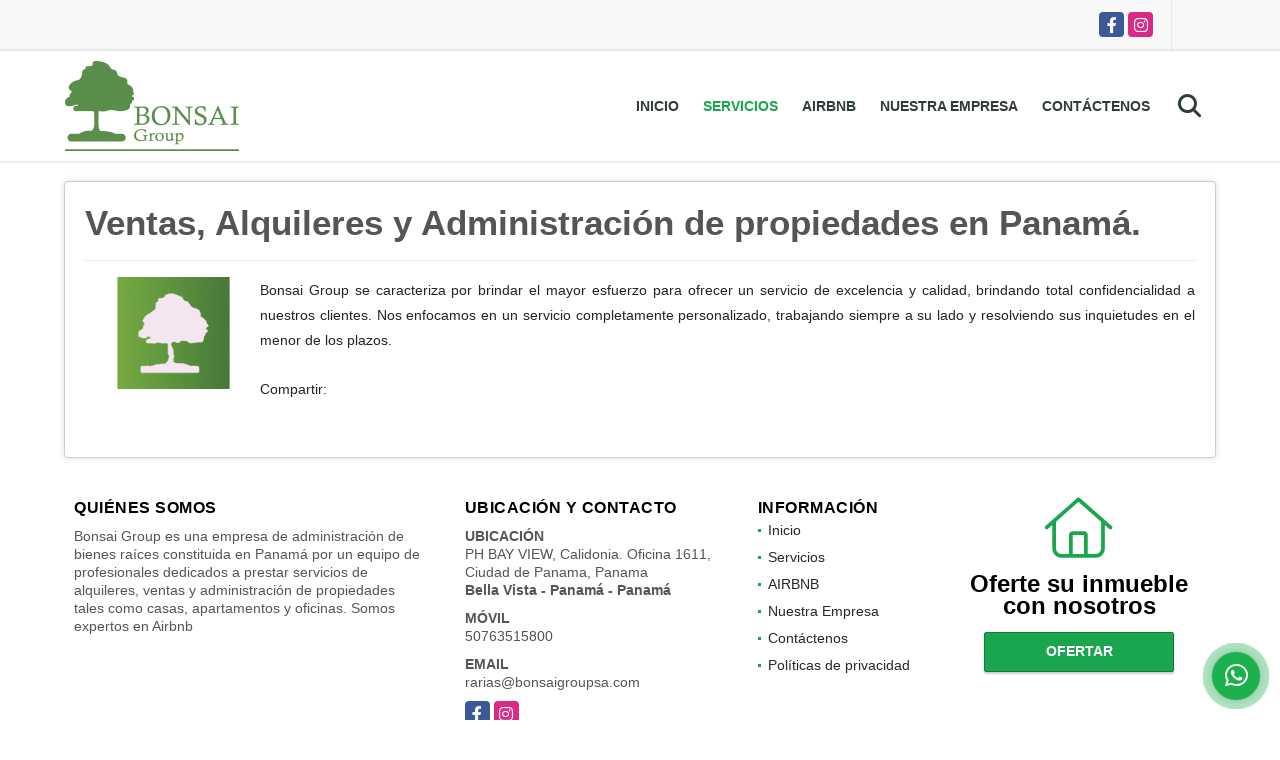

--- FILE ---
content_type: text/html; charset=UTF-8
request_url: https://bonsaigroupsa.com/main-servicio-id-9740-q-ventas_alquileres_y_administracion_de_propiedades_en_panama.htm
body_size: 5955
content:
<!DOCTYPE html>
<html lang="es">
    <head>
        <meta charset="utf-8">
        <meta name="viewport" content="width=device-width, initial-scale=1.0, user-scalable=no">
        <meta name="author" content="Wasi.co">
        <meta name="description" content="Bonsai Group se caracteriza por brindar el mayor esfuerzo para ofrecer un servicio de excelencia y calidad, brindando total confidencialidad a nuestros cliente">
        <meta name="Keywords" content="airbnb, airbnb panama, Bienes raíces en Panamá, avenida balboa, casas, oficinas, apartamentos en alquiler y venta, terrenos para la venta y alquiler en Panamá, alquilo, vendo, encuentra 24, olx, propiedades en ciudad de panamá, ph bay view, world">
        <meta name="Language" content="Spanish">
        <meta name="Designer" content="www.wasi.co">
        <meta name="distribution" content="Global">
        <meta name="Robots" content="INDEX,FOLLOW">
        <meta name="csrf-token" content="qecfLIRTUVbCvLf7Owx7wZuIDfzyDIU1raHLb3cn">

        <title>Ventas, Alquileres y Administración de propiedades en Panamá.</title>

        <!-- og tags -->
        <meta property="og:description" content="Bonsai Group se caracteriza por brindar el mayor esfuerzo para ofrecer un servicio de excelencia y calidad, brindando total confidencialidad a nuestros cliente" />
        <meta property="og:title" content="Ventas, Alquileres y Administración de propiedades en Panamá." />
        <meta property="og:type" content="website" />
        <meta property="og:url" content="https://bonsaigroupsa.com/main-servicio-id-9740-q-ventas_alquileres_y_administracion_de_propiedades_en_panama.htm" />
        <meta property="og:image" content="https://images.wasi.co/servicios/m20200411023615.png" />
        <meta property="og:image:width" content="300" />
        <meta property="og:image:height" content="225" />
        <meta property="og:site_name" content="bonsaigroupsa.com" />

        <!-- og tags google+ -->
        <meta itemprop="description" content="Bonsai Group se caracteriza por brindar el mayor esfuerzo para ofrecer un servicio de excelencia y calidad, brindando total confidencialidad a nuestros cliente">

        <!-- og tags twitter-->
        <meta name="twitter:card" value="Bonsai Group se caracteriza por brindar el mayor esfuerzo para ofrecer un servicio de excelencia y calidad, brindando total confidencialidad a nuestros cliente">

                    <link href="https://images.wasi.co/servicios/m20200411023615.png" rel="image_src"/>
        
        <link rel="shortcut icon" href="https://images.wasi.co/empresas/f20200411023827.png" />
        <!-- ------------ Main Style ------------ -->
                    <link href="https://bonsaigroupsa.com/css/v1/pro6/style.min.css?v11765954604" async rel="stylesheet" type="text/css"/>
            <link href="https://bonsaigroupsa.com/css/v1/pro6/fonts.min.css?v11765954604" async rel="stylesheet" type="text/css"/>
                                          <link href="https://bonsaigroupsa.com/css/v1/pro6/skins/verde.min.css?v11765954604" async rel="stylesheet" type="text/css"/>
                                          <!--skin colors-->
        <!--<link href="css/skin/{color}.min.css" rel="stylesheet" type="text/css"/>-->
        <!--<link rel="stylesheet" href="https://cdn.jsdelivr.net/npm/bootstrap-select@1.14.0-beta3/dist/css/bootstrap-select.min.css">-->

                                        <script src="https://www.google.com/recaptcha/api.js?hl=es" async defer></script>
    </head>
    <body>
            <section id="topBar">
    <div class="container-fluid">
        <div class="area-bar auto_margin">
            <div class="redes">
                <ul class="follow">
                                            <li><a href="https://www.facebook.com/bonsaigrouppty/?ref=aymt_homepage_panel&amp;eid=ARByoJOvusb0ubfC0vszydWy0ONpKqq8dBXwNBlK6piFOzz1U0fH59CzqP03X9ooRXwIjr_MkHey9kF-" target="_blank" data-follow="facebook" title="facebook"><span>Facebook</span></a></li>
                                                                                    <li><a href="https://instagram.com/bonsaigroup_pty?igshid=1ht4tde9er3p8" target="_blank" data-follow="instagram" title="instagram"><span>Instagram</span></a></li>
                                                                                                </ul>
            </div>
            <div class="google-lang" >
                <div id="google_translate_element"></div>
            </div>
        </div>
    </div>
</section>

    <header>
    <div class="container-fluid">
        <div class="area-header auto_margin">
            <div class="row">
                <div class="col-lg-2 col-md-3">
                    <div class="logo">
                        <a href="https://bonsaigroupsa.com"><img src="https://images.wasi.co/empresas/b20200405052225.png"  data-2x="https://images.wasi.co/empresas/2xb20200405052225.png" onerror="this.src='https://images.wasi.co/empresas/b20200405052225.png'" width="250" class="img-retina center-block" title="Logo empresa" alt="ventas alquileres y administracion de airbnb en panama"></a>
                    </div>
                </div>
                <div class="col-lg-10 col-md-9">
                    <div class="topMenu auto_margin">
                        <div class="flat-mega-menu">
                            <ul id="idrop" class="mcollapse changer">
                                <li><a href="https://bonsaigroupsa.com" >Inicio</a></li>
                                                                                                                                                                                                                                                                                                                                                                                                    <li><a href="https://bonsaigroupsa.com/main-servicios.htm" class="current">Servicios</a></li>
                                                                                                                                    <li><a href="https://bonsaigroupsa.com/blog" >AIRBNB</a></li>
                                                                                                                                                                                                    <li><a href="https://bonsaigroupsa.com/main-contenido-cat-2.htm" >Nuestra Empresa</a></li>
                                                                <li><a href="https://bonsaigroupsa.com/main-contactenos.htm" >Contáctenos</a></li>
                                <li class="search-bar hidden-md-down"><i class="fa fa-search"></i>
                                    <ul class="drop-down" style="display: none;">
                                        <form method="GET" action="https://bonsaigroupsa.com/s" accept-charset="UTF-8" onSubmit="$(&#039;input[type=&quot;submit&quot;]&#039;).attr(&quot;disabled&quot;,&quot;disabled&quot;);">
                                        <table>
                                            <tbody>
                                            <tr>
                                                <td><input type="text" id="matchLabel" placeholder="Buscar en el sitio" value="" name="match"></td>
                                                <td><input class="btn" type="submit" value="Buscar"></td>
                                            </tr>
                                            </tbody>
                                        </table>
                                        </form>
                                    </ul>
                                </li>
                            </ul>
                        </div>
                    </div>
                </div>
            </div>
        </div>
    </div>
</header>

<div id="mobile" style="position: relative;">
    <div class="mobile_search hidden-lg-up">
        <a href="#" class="show_hide"><i class="fas fa-search"></i></a>
    </div>
</div>

<!--mobile search-->
<div class="slidingSearch">
    <div class="input-group">
        <form method="GET" action="https://bonsaigroupsa.com/s" accept-charset="UTF-8" onSubmit="$(&#039;input[type=&quot;submit&quot;]&#039;).attr(&quot;disabled&quot;,&quot;disabled&quot;);">
        <table>
            <tbody>
            <tr>
                <td> <input type="text" class="form-control" aria-label="" placeholder="Buscar por:" value="" name="match"></td>
                <td><input class="btn" type="submit" value="Buscar"></td>
            </tr>
            </tbody>
        </table>
        </form>
        <div class="input-group-append">
        </div>
    </div>
</div>
<!--end -->

                <section>
            <div class="container-fluid">
                <div class="area-content auto_margin">
                    <article>
                        <h1>Ventas, Alquileres y Administración de propiedades en Panamá.</h1>
                        <hr>
                        <div class="col-lg-2 col-sm-3 col-xs-6">
                            <figure class="float-lg-left float-md-left float-sm-left">
                                <img src="https://images.wasi.co/servicios/b20200411023615.png" alt="Ventas, Alquileres y Administración de propiedades en Panamá." class="img-responsive pr-2"/>
                            </figure>
                        </div>
                        <p>Bonsai Group se caracteriza por brindar el mayor esfuerzo para ofrecer un servicio de excelencia y calidad, brindando total confidencialidad a nuestros clientes. Nos enfocamos en un servicio completamente personalizado, trabajando siempre a su lado y resolviendo sus inquietudes en el menor de los plazos.</p>
                    </article>
                    <ul class="share">
        <li class="title2">Compartir:&nbsp;&nbsp;</li>
        <div class="sharethis-inline-share-buttons"></div>
</ul>
                </div>
            </div>
        </section>
    

    <footer class="" id="footer_app">
    <div class="container-fluid">
        <div class="areaFooter auto_margin">
            <div class="row">
                                <div class="col-lg-4">
                    <div class="content">
                                                    <h4>QUIÉNES SOMOS</h4>
                            <p>Bonsai Group es una empresa de administración de bienes raíces constituida en Panamá por un equipo de profesionales dedicados a prestar servicios de alquileres, ventas y administración de propiedades tales como casas, apartamentos y oficinas. Somos expertos en Airbnb </p>
                                                                            <p class="height_5"></p>
                            <div class="fb-page" data-href="https://www.facebook.com/bonsaigrouppty/?ref=aymt_homepage_panel&amp;eid=ARByoJOvusb0ubfC0vszydWy0ONpKqq8dBXwNBlK6piFOzz1U0fH59CzqP03X9ooRXwIjr_MkHey9kF-/" data-tabs="timeline" data-height="70" data-small-header="true" data-adapt-container-width="true" data-hide-cover="false" data-show-facepile="true"><blockquote cite="https://www.facebook.com/bonsaigrouppty/?ref=aymt_homepage_panel&amp;eid=ARByoJOvusb0ubfC0vszydWy0ONpKqq8dBXwNBlK6piFOzz1U0fH59CzqP03X9ooRXwIjr_MkHey9kF-" class="fb-xfbml-parse-ignore"><a href="https://www.facebook.com/bonsaigrouppty/?ref=aymt_homepage_panel&amp;eid=ARByoJOvusb0ubfC0vszydWy0ONpKqq8dBXwNBlK6piFOzz1U0fH59CzqP03X9ooRXwIjr_MkHey9kF-/"></a></blockquote></div>
                                            </div>
                </div>
                                <div class="col-lg-3">
                    <div class="content">
                        <h4>UBICACIÓN Y CONTACTO</h4>
                        <address>
                            <strong>UBICACIÓN</strong> <br>
                            PH BAY VIEW, Calidonia. Oficina 1611, Ciudad de Panama, Panama<br>
                            <b>Bella Vista - Panamá - Panamá</b>
                        </address>
                                                    <p>
                                <strong>MÓVIL</strong> <br>
                                <a href="tel:50763515800">50763515800</a>
                            </p>
                                                                                                <p class="overflow">
                            <strong>EMAIL</strong> <br>
                            <a href="mailto:rarias@bonsaigroupsa.com" class="notranslate">rarias@bonsaigroupsa.com</a>
                        </p>
                                                                            <ul class="follow">
                                                                    <li><a href="https://www.facebook.com/bonsaigrouppty/?ref=aymt_homepage_panel&amp;eid=ARByoJOvusb0ubfC0vszydWy0ONpKqq8dBXwNBlK6piFOzz1U0fH59CzqP03X9ooRXwIjr_MkHey9kF-" target="_blank" data-follow="facebook" title="facebook"><span>Facebook</span></a></li>
                                                                                                                                    <li><a href="https://instagram.com/bonsaigroup_pty?igshid=1ht4tde9er3p8" target="_blank" data-follow="instagram" title="instagram"><span>Instagram</span></a></li>
                                                                                                                                                            </ul>
                                            </div>
                </div>
                <div class="col-lg-2">
                    <div class="content">
                        <h4>INFORMACIÓN</h4>
                        <ul class="f_links">
                            <li><a href="https://bonsaigroupsa.com">Inicio</a></li>
                                                                                                                                                                                                                                                                                                                                                    <li><a href="https://bonsaigroupsa.com/main-servicios.htm">Servicios</a></li>
                                                                                                                                                <li><a href="https://bonsaigroupsa.com/blog">AIRBNB</a></li>
                                                                                                                                                <li><a href="https://bonsaigroupsa.com/main-contenido-cat-2.htm">Nuestra Empresa</a></li>
                                                        <li><a href="https://bonsaigroupsa.com/main-contactenos.htm">Contáctenos</a></li>
                            <li><a href="/main-contenido-cat-6.htm">Políticas de privacidad</a></li>
                        </ul>
                    </div>
                </div>
                                <div class="col-lg-3">
                    <div class="content">
                        <div class="Oferte">
                            <i class="fal fa-home"></i>
                            <h5>Oferte su inmueble con nosotros</h5>
                            <!-- Button trigger modal -->
                            <a href="" data-toggle="modal" data-target="#modelId" class="btn btn-dark btn-shadow waves-effect"><strong>OFERTAR</strong></a>
                        </div>
                    </div>
                </div>
                            </div>
        </div>
    </div>
            <!-- Modal -->
<div id="modal_offer">
    <div class="modal fade" id="modelId" tabindex="-1" role="dialog" aria-labelledby="modelTitleId" aria-hidden="true">
        <div class="modal-dialog modal-sm" role="document">
            <div class="modal-content modal-ofertar" style="border-radius: 3px">
                <div class="modal-header">
                    <h5 class="modal-title" id="exampleModalCenterTitle">Ofertar</h5>
                    <button type="button" class="close" data-dismiss="modal" aria-label="Close">
                        <span aria-hidden="true">&times;</span>
                    </button>

                </div>
                <form-offer-property
                        city="531512"
                        country="124"
                        region="1773"
                />
            </div>
        </div>
    </div>
</div>    </footer>
    <!--Whatsapp Widget-->
<div class="whatsApp_widget">
    <div class="box-chat webp">
        <div class="get-comment-close close-widget-top"><i class="far fa-times"></i></div>
        <div class="head">
            <div class="row">
                <div class="col-9">
                    <figure><img src="https://images.wasi.co/empresas/b20200405052225.png" alt="BONSAI BIENES RAÍCES"></figure>
                    <div class="empresa">
                        <span class="tt1">BONSAI BIENES RAÍCES</span>
                        <span class="tt2">Whatsapp</span>
                    </div>
                </div>
                <div class="col-3 text-right">
                    <i class="fab fa-whatsapp"></i>
                </div>
            </div>
        </div>
        <div class="body">
            <div class="tag-label">Hoy</div>
            <div class="welcome_text arrow_box">
                Hola, buen día. Cómo puedo ayudarle el día de hoy?
                <span id="msg-time"></span>
            </div>
            <p>&nbsp;</p>
        </div>
        <div class="foot">
            <div class="input-group">
                <textarea id="text_whatsapp" data-autoresize rows="1" class="form-control textarea_whatsapp" placeholder="Enviar mensaje"></textarea>
                <div class="input-group-append">
                    <span id="send_w" class="input-group-text" onClick="javascript: window.open('https://wa.me/50763515800?text=' + document.getElementById('text_whatsapp').value);"><i class="fas fa-paper-plane"></i></span>
                </div>
            </div>
        </div>
    </div>

    <div class="sonar-wrapper">
        <div class="sonar-emitter">
            <div class="sonar-wave"></div>
        </div>
    </div>

    <div id="get-comment-btn" class="btn-whatsapp">
        <a href="#?"> <i class="fab fa-whatsapp"></i></a>
    </div>
</div>
<!--end-->

    <section id="Bottom">
    <div class="areaBottom auto_margin">
        <div class="container-fluid">
            <div class="row">
                <div class="col-md-6 hidden-sm-down">
                    <div class="copy">
                        ©2025 <strong>bonsaigroupsa.com</strong>, todos los derechos reservados.
                    </div>
                </div>
                                <div class="col-md-6">
                    <div class="by">
                        <span>Powered by:</span> <b>wasi.co</b>
                    </div>
                </div>
                            </div>
        </div>
    </div>
</section>
  <style>
    .follow li a {
      color: #fff !important;
    }
  </style>
                    <script defer>
                (function(i,s,o,g,r,a,m){i['GoogleAnalyticsObject']=r;i[r]=i[r]||function(){
                    (i[r].q=i[r].q||[]).push(arguments)},i[r].l=1*new Date();a=s.createElement(o),
                    m=s.getElementsByTagName(o)[0];a.async=1;a.src=g;m.parentNode.insertBefore(a,m)
                })(window,document,'script','//www.google-analytics.com/analytics.js','ga');


                ga('create', 'UA-164824837-1', 'auto');
                ga('send', 'pageview');
            </script>
                <script>
            var lang_locale = 'es';
            window.lang_custom = {"id_empresa":48891,"lang":"es","country_iso":"pa","es":{"models\/business_type":{"actions":{"sale":"Vender","transfer":"Permutar"},"rent":"Airbnb servicios|Airbnb servicios","sale":"Venta|Airbnb Listings"},"models\/company":{"contact_us":"Cont\u00e1ctenos","my_company":"Nuestra Empresa"},"models\/location":{"region":{"label":"Estado \/ Departamento"},"city":{"label":"Ciudad"},"location":{"label":"Localidad"},"zone":{"label":"Zona"}},"models\/news":{"label":"AIRBNB|AIRBNB"},"models\/property":{"area":{"label":"\u00c1rea"},"availability":{"rented":"Alquilado"},"bedroom":"Recamaras|Recamaras","floor":"Piso","garage":"Garaje","maintenance_fee":"Cuota de mantenimiento- administraci\u00f3n","property_condition":{"used":"Usado"}},"models\/property_feature":{"id":{"4":"Amoblado"}},"models\/property_type":{"id":{"2":"Apartamento|Apartamento","3":"Local","5":"Lote \/ Terreno","7":"Finca","11":"Casa Campestre","14":"Apartaestudio|Apartaestudio","21":"Penthouse","25":"Piso","27":"Cortijo","29":"Isla"}},"models\/service":{"label":"Servicio|Servicios"},"models\/user":{"label":"Agente|Agente"}}};
        </script>
        <script>
            var city_label = 'Ciudad';
                                    var iso_country = 'PA';
        </script>
        <!-- Global JS -->
        <script src="https://bonsaigroupsa.com/js/v1/pro6/global.min.js?v11765954605"></script>
                  <script src="https://bonsaigroupsa.com/js/app.js?v11765954605"></script>
                        <!--<script src="https://cdn.jsdelivr.net/npm/bootstrap-select@1.14.0-beta3/dist/js/bootstrap-select.min.js"></script>-->
                <script src="https://bonsaigroupsa.com/js/lazyload.min.js?v11765954605" async></script>
                <script src="https://bonsaigroupsa.com/js/webp.js?v11765954605" async></script>
                                <script defer type="text/javascript">
            var _paq = _paq || [];
            /* tracker methods like "setCustomDimension" should be called before "trackPageView" */
            _paq.push(['trackPageView']);
            _paq.push(['enableLinkTracking']);
            (function() {
                var u="//wasiz.com/";
                _paq.push(['setTrackerUrl', u+'piwik.php']);
                _paq.push(['setSiteId', '40805']);
                var d=document, g=d.createElement('script'), s=d.getElementsByTagName('script')[0];
                g.type='text/javascript'; g.async=true; g.defer=true; g.src=u+'piwik.js'; s.parentNode.insertBefore(g,s);
            })();
        </script>
                                <script>
            setTimeout(function() {
                var headID = document.getElementsByTagName("head")[0];
                var newScript = document.createElement('script');
                newScript.src = '//translate.google.com/translate_a/element.js?cb=googleTranslateElementInit';
                headID.appendChild(newScript);
            }, 2000);
        </script>
        <script>
            function googleTranslateElementInit() {
                new google.translate.TranslateElement({
                    pageLanguage: 'es',
                    includedLanguages: 'de,en,pt,ru,fr,fa,zh-CN,zh-TW,ar,it,es,nl',
                    layout: google.translate.TranslateElement.InlineLayout.SIMPLE
                }, 'google_translate_element');
            }
        </script>
                                            <script type="text/javascript" src="https://platform-api.sharethis.com/js/sharethis.js#property=642af7abe5b5cc00191606ec&product=inline-share-buttons&source=platform" async="async"></script>
    <script>
        new Vue({
            el: '#footer_app',
        });
    </script>
            <script>
                        (function(d, s, id) {
                var js, fjs = d.getElementsByTagName(s)[0];
                if (d.getElementById(id)) return;
                js = d.createElement(s); js.id = id;
                js.src = 'https://connect.facebook.net/es/sdk.js#xfbml=1&version=v3.2&autoLogAppEvents=1';
                fjs.parentNode.insertBefore(js, fjs);
            }(document, 'script', 'facebook-jssdk'));
                    </script>
            <input type="text" id="trc" value="" disabled="disabled" style="display: none">
    </body>
</html>


--- FILE ---
content_type: text/css
request_url: https://bonsaigroupsa.com/css/v1/pro6/skins/verde.min.css?v11765954604
body_size: 677
content:
.flat-mega-menu .drop-down{border-bottom:4px solid #1aa64f}.flat-mega-menu .search-bar:hover,.flat-mega-menu ul .search-bar{color:#1aa64f}.flat-mega-menu>ul>li>a.current{color:#1aa64f!important}.owl_propiedades .owl-next,.owl_propiedades .owl-prev{background-color:#1aa64f}.slicknav_menu ul ul li:before{background:#1aa64f}.fill_round{background-color:#179447}.homeSearch h3{color:#1aa64f}.homeSearch .form-group .btn-dark{background:#1aa64f;border:1px solid #137a3a}.homeSearch .form-group .btn-dark:hover{background:#179045}.homeSearch .form-group .btn-dark:active{border:1px solid #179045}.areaMapSearch{background:#1aa64f}.areaMapSearch .icon i{border:3px solid #1aa64f;color:#1aa64f}.areaFeatured .head h2{color:#1aa64f}.list_Propiedades .item .areaPrecio p.precio,.list_Propiedades .item .title h2 a{color:#282828}.news_ticket h3{background:#1aa64f}.news_ticket .item h4 a{color:#282828}.Categorias .head h2,.areaSearch h3{color:#1aa64f}.areaSearch .form-group .btn-dark{background:#1aa64f;border:1px solid #137a3a}.areaSearch .form-group .btn-dark:hover{background:#179045}.areaSearch .form-group .btn-dark:active{border:1px solid #179045}.area-description .main_title h1{color:#1aa64f}.area-description .title h3{color:#282828}.area-description .title h3 span{color:#1aa64f}.area-description .form .form-group label{color:#282828}.area-description .form .form-group .btn-light{background:#1aa64f;border:1px solid #137a3a}.area-description .form .form-group .btn-light:active,.area-description .form .form-group .btn-light:hover{background:#179045;border:1px solid #1aa64f}.list-info-1a h3{color:#1aa64f}.list-info-1a ul.list-li li:before{background:#1aa64f}.list-info-1a .areaPrecio p.precio{color:#282828}.list-info-2a ul li:before{color:#1aa64f}.blogList .item .btn-dark{background:#1aa64f;border:1px solid #1aa64f}.blog aside h4{color:#1aa64f}.blog aside ul li:before{background:#21d264}.area-content blockquote{border-left:5px solid #1aa64f}.areaFooter .content span.line,.areaFooter .content ul.f_links li:before{background:#1aa64f}.areaFooter .content ul.f_links li a{color:#282828}.areaFooter .content .Oferte i{color:#1aa64f}.areaFooter .content .Oferte .btn-dark{background:#1aa64f;border:1px solid #137a3a}.areaFooter .content .Oferte .btn-dark:hover{background:#179045}.areaFooter .content .Oferte .btn-dark:active{border:1px solid #179045}.modal-ofertar .modal-title{color:#1aa64f}.modal-ofertar .form-group .btn-dark{background:#1aa64f;border:1px solid #137a3a;margin:auto}.modal-ofertar .form-group .btn-dark:hover{background:#179045}.modal-ofertar .form-group .btn-dark:active{border:1px solid #179045}


--- FILE ---
content_type: text/plain
request_url: https://www.google-analytics.com/j/collect?v=1&_v=j102&a=541747375&t=pageview&_s=1&dl=https%3A%2F%2Fbonsaigroupsa.com%2Fmain-servicio-id-9740-q-ventas_alquileres_y_administracion_de_propiedades_en_panama.htm&ul=en-us%40posix&dt=Ventas%2C%20Alquileres%20y%20Administraci%C3%B3n%20de%20propiedades%20en%20Panam%C3%A1.&sr=1280x720&vp=1280x720&_u=IEBAAEABAAAAACAAI~&jid=1409919471&gjid=586677677&cid=2020548402.1765979114&tid=UA-164824837-1&_gid=263291674.1765979114&_r=1&_slc=1&z=537303312
body_size: -451
content:
2,cG-WY1K1MES9P